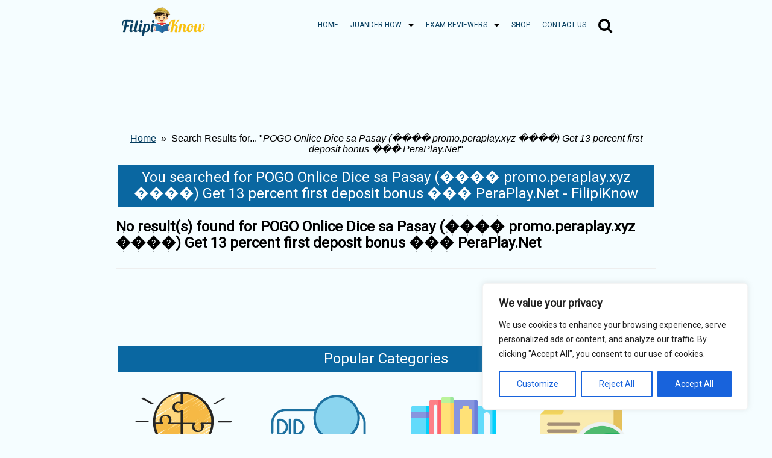

--- FILE ---
content_type: text/html; charset=utf-8
request_url: https://www.google.com/recaptcha/api2/aframe
body_size: 265
content:
<!DOCTYPE HTML><html><head><meta http-equiv="content-type" content="text/html; charset=UTF-8"></head><body><script nonce="C4Bfhw54DtXo4hEux2pxig">/** Anti-fraud and anti-abuse applications only. See google.com/recaptcha */ try{var clients={'sodar':'https://pagead2.googlesyndication.com/pagead/sodar?'};window.addEventListener("message",function(a){try{if(a.source===window.parent){var b=JSON.parse(a.data);var c=clients[b['id']];if(c){var d=document.createElement('img');d.src=c+b['params']+'&rc='+(localStorage.getItem("rc::a")?sessionStorage.getItem("rc::b"):"");window.document.body.appendChild(d);sessionStorage.setItem("rc::e",parseInt(sessionStorage.getItem("rc::e")||0)+1);localStorage.setItem("rc::h",'1768764524486');}}}catch(b){}});window.parent.postMessage("_grecaptcha_ready", "*");}catch(b){}</script></body></html>

--- FILE ---
content_type: text/css
request_url: https://filipiknow.net/wp-content/plugins/woo_ajax_search/style.css?ver=1.1.9
body_size: 346
content:
/* ============================= */
/* Search Bar Wrapper */
/* ============================= */
.woo-ajax-search-wrapper {
    width: 100%;              /* fill container width */
    position: relative;
    font-family: inherit;
}

/* Search Form */
.woo-ajax-search-wrapper form {
    display: flex;
    align-items: center;       /* vertically align input + button */
    width: 100%;
    border: 1px solid #ddd;
    border-radius: 4px;
    overflow: hidden;
}

/* Search Input */
#woo-ajax-search-input {
    flex: 1;
    border: none;
    padding: 0 12px;
    font-size: 14px;
    height: 40px;
    line-height: 40px;         /* center text vertically */
    outline: none;
    box-sizing: border-box;
    border-radius: 0;
    width: 100%;
}

/* Search Button */
#woo-ajax-search-btn {
    border: none;
    padding: 0 20px;
    cursor: pointer;
    display: flex;
    align-items: center;
    justify-content: center;
    white-space: nowrap;
    height: 40px;
    line-height: normal;
    border-radius: 0;
}

/* Rounded corners for bar */
.woo-ajax-search-wrapper form input {
    border-radius: 4px 0 0 4px;
}
.woo-ajax-search-wrapper form button {
    border-radius: 0 4px 4px 0;
}

/* ============================= */
/* Results Dropdown */
/* ============================= */
#woo-ajax-search-results {
    position: absolute;
    top: calc(100% + 2px);
    left: 0;
    right: 0;
    background: #fff;
    border: 1px solid #ddd;
    z-index: 999999 !important;
    display: none;
    border-radius: 4px;
    overflow: hidden;
}

/* Each result row */
.woo-search-item {
    display: flex;
    align-items: center;
    padding: 8px 12px;
    border-bottom: 1px solid #eee;
    transition: background 0.2s ease;
}
.woo-search-item:last-child {
    border-bottom: none;
}

/* Hover effect */
.woo-search-item:hover {
    background: #f9f9f9;
}

/* Make entire row clickable */
.woo-search-item a {
    display: flex;
    align-items: center;
    justify-content: space-between;
    width: 100%;
    text-decoration: none;
    color: inherit;
}

/* Thumbnail */
.woo-search-item img {
    width: 50px;
    height: 50px;
    margin-right: 12px;
    object-fit: cover;
    flex-shrink: 0;
}

/* Title */
.woo-search-item .title {
    flex: 1;
    font-size: 14px;
    margin-right: 10px;
    color: #333;
    line-height: 1.4;
    word-break: break-word;
}

/* Price */
.woo-search-item .price {
    font-weight: bold;
    font-size: 14px;
    color: #111;
    text-align: right;
    white-space: nowrap;
}

/* Regular + Sale Price Formatting */
.woo-search-item .price del {
    color: #888;
    margin-right: 5px;
    font-size: 13px;
}
.woo-search-item .price ins {
    color: #007cba; /* highlight sale */
    font-weight: bold;
    text-decoration: none;
}

/* ============================= */
/* No Results */
/* ============================= */
.woo-search-no-results {
    padding: 10px;
    text-align: center;
    color: #999;
}

/* ============================= */
/* Show All Products Link */
/* ============================= */
.woo-search-show-all {
    padding: 12px;
    text-align: center;
    background: #f8f9fa;
    border-top: 1px solid #eee;
}

.woo-search-show-all a {
    display: inline-block;
    color: #007cba;
    text-decoration: none;
    font-weight: 500;
    font-size: 14px;
    padding: 6px 12px;
    border: 1px solid #007cba;
    border-radius: 4px;
    transition: all 0.2s ease;
}

.woo-search-show-all a:hover {
    background: #007cba;
    color: #fff;
    text-decoration: none;
}

--- FILE ---
content_type: application/javascript
request_url: https://filipiknow.net/wp-content/plugins/woo_ajax_search/script.js?ver=1.1.9
body_size: 232
content:
jQuery(document).ready(function($) {
    let $input = $('#woo-ajax-search-input');
    let $results = $('#woo-ajax-search-results');

    $input.on('keyup', function() {
        let term = $(this).val();

        if (term.length < 2) {
            $results.hide();
            return;
        }

        $.get(BaifumeiSearch.ajax_url, {
            action: 'woo_ajax_search',
            term: term
        }, function(response) {
            $results.empty().show();
            
            // Handle both old format (array) and new format (object)
            let results = Array.isArray(response) ? response : response.results;
            let totalCount = Array.isArray(response) ? results.length : response.total_count;
            let searchTerm = Array.isArray(response) ? term : response.search_term;
            
            if (results && results.length > 0) {
                results.forEach(item => {
                    $results.append(`
                        <div class="woo-search-item">
                            <a href="${item.url}">
                                <img src="${item.thumb}" />
                                <span class="title">${item.title}</span>
                                <span class="price">${item.price}</span>
                            </a>
                        </div>
                    `);
                });
                
                // Add "Show all products" link if there are more results than displayed
                if (totalCount > results.length) {
                    $results.append(`
                        <div class="woo-search-show-all">
                            <a href="/?s=${encodeURIComponent(searchTerm)}&post_type=product">
                                Show all ${totalCount} products
                            </a>
                        </div>
                    `);
                }
            } else {
                $results.append(`<div class="woo-search-no-results">No products found</div>`);
            }
        });
    });

    $(document).on('click', function(e) {
        if (!$(e.target).closest('.woo-ajax-search-wrapper').length) {
            $results.hide();
        }
    });
});
